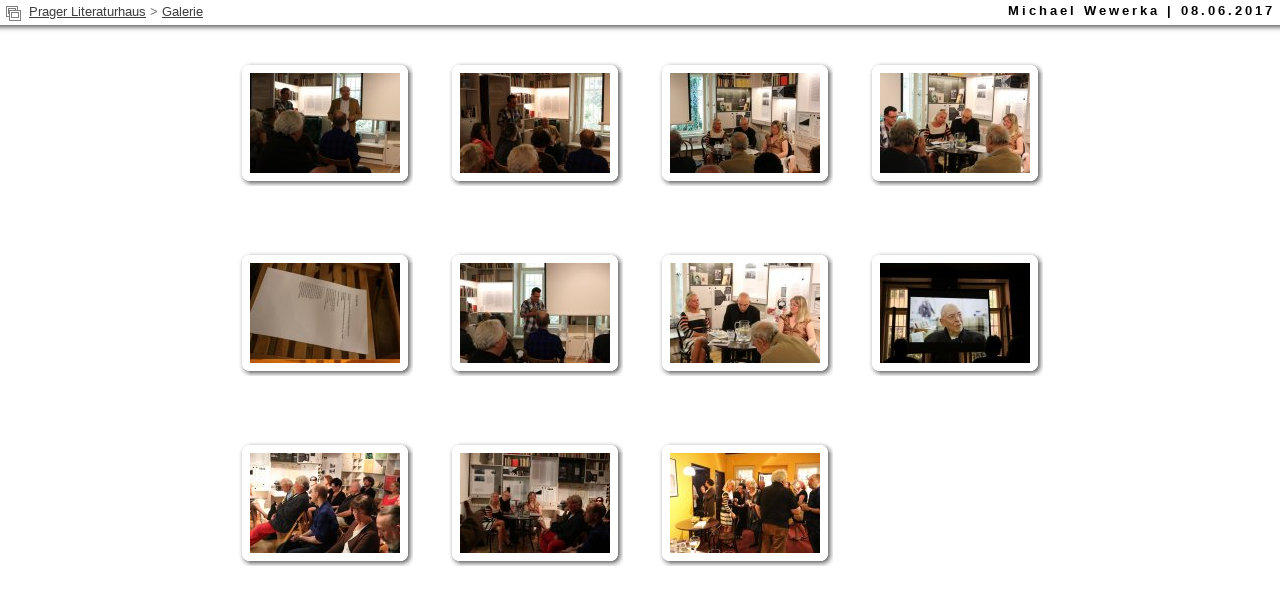

--- FILE ---
content_type: text/html; charset=utf-8
request_url: http://www.prager-literaturhaus.com/gallery/index.php?fID=365
body_size: 940
content:
<!DOCTYPE html PUBLIC "-//W3C//DTD XHTML 1.0 Transitional//EN"
     "http://www.w3.org/TR/xhtml1/DTD/xhtml1-transitional.dtd">
<html xmlns="http://www.w3.org/1999/xhtml">
<head>
	<meta http-equiv="content-type" content="text/html; charset=utf-8" />
	<title>Prager Literaturhaus - Michael Wewerka | 08.06.2017</title>
	<meta name="title" content="Prager Literaturhaus - Michael Wewerka | 08.06.2017" />
	<meta name="robots" content="index,follow" />
	<link href="skins/rounded/css/style.css" rel="stylesheet" type="text/css" />
</head>
<body class="mg2body">
<table cellspacing="0" cellpadding="0" class="table-top" width="100%">
<tr>
	<td class="navigation">
		<a href="index.php?slideshow=4840&amp;fID=365&amp;page=1"><img src="skins/rounded/images/slideshow.gif" width="15" height="17" align="top" alt="Zobrazit slideshow" title="Zobrazit slideshow" border="0" /></a>&nbsp;
		<a href="../">Prager Literaturhaus</a> &gt; <a href="index.php?fID=1">Galerie</a>	</td>
	<td class="table-headline">Michael Wewerka | 08.06.2017</td>
</tr>
</table>

		<div align="center">
			<div class="introtext">&nbsp;</div>
		</div>
	<table cellspacing="0" cellpadding="0" align="center">
<tr>
<td valign="top" width="210" height="190" align="center">
	<table cellpadding="0" cellspacing="0" class="thumb" width="176">
		<tr>
			<td class="img_topleft"></td>
			<td class="img_top" width="150"></td>
			<td class="img_topright"></td>
			</tr>
		<tr>
			<td class="img_left" height="100"></td>
			<td><a href="index.php?iID=4840"><img src="pictures/IMG_5974_thumb.JPG" border="0" width="150" height="100" alt="" /></a></td>
			<td class="img_right" height="100"></td>
		</tr>
		<tr>
			<td class="img_bottomleft"></td>
			<td class="img_bottom" width="150"></td>
			<td class="img_bottomright"></td>
		</tr>
		<tr>
			<td colspan="3" class="title"></td>
		</tr>
	</table>
</td>
<td valign="top" width="210" height="190" align="center">
	<table cellpadding="0" cellspacing="0" class="thumb" width="176">
		<tr>
			<td class="img_topleft"></td>
			<td class="img_top" width="150"></td>
			<td class="img_topright"></td>
			</tr>
		<tr>
			<td class="img_left" height="100"></td>
			<td><a href="index.php?iID=4841"><img src="pictures/IMG_5989_thumb.JPG" border="0" width="150" height="100" alt="" /></a></td>
			<td class="img_right" height="100"></td>
		</tr>
		<tr>
			<td class="img_bottomleft"></td>
			<td class="img_bottom" width="150"></td>
			<td class="img_bottomright"></td>
		</tr>
		<tr>
			<td colspan="3" class="title"></td>
		</tr>
	</table>
</td>
<td valign="top" width="210" height="190" align="center">
	<table cellpadding="0" cellspacing="0" class="thumb" width="176">
		<tr>
			<td class="img_topleft"></td>
			<td class="img_top" width="150"></td>
			<td class="img_topright"></td>
			</tr>
		<tr>
			<td class="img_left" height="100"></td>
			<td><a href="index.php?iID=4842"><img src="pictures/IMG_5990_thumb.JPG" border="0" width="150" height="100" alt="" /></a></td>
			<td class="img_right" height="100"></td>
		</tr>
		<tr>
			<td class="img_bottomleft"></td>
			<td class="img_bottom" width="150"></td>
			<td class="img_bottomright"></td>
		</tr>
		<tr>
			<td colspan="3" class="title"></td>
		</tr>
	</table>
</td>
<td valign="top" width="210" height="190" align="center">
	<table cellpadding="0" cellspacing="0" class="thumb" width="176">
		<tr>
			<td class="img_topleft"></td>
			<td class="img_top" width="150"></td>
			<td class="img_topright"></td>
			</tr>
		<tr>
			<td class="img_left" height="100"></td>
			<td><a href="index.php?iID=4843"><img src="pictures/IMG_6004_thumb.JPG" border="0" width="150" height="100" alt="" /></a></td>
			<td class="img_right" height="100"></td>
		</tr>
		<tr>
			<td class="img_bottomleft"></td>
			<td class="img_bottom" width="150"></td>
			<td class="img_bottomright"></td>
		</tr>
		<tr>
			<td colspan="3" class="title"></td>
		</tr>
	</table>
</td>
</tr><tr><td valign="top" width="210" height="190" align="center">
	<table cellpadding="0" cellspacing="0" class="thumb" width="176">
		<tr>
			<td class="img_topleft"></td>
			<td class="img_top" width="150"></td>
			<td class="img_topright"></td>
			</tr>
		<tr>
			<td class="img_left" height="100"></td>
			<td><a href="index.php?iID=4844"><img src="pictures/IMG_6011_thumb.JPG" border="0" width="150" height="100" alt="" /></a></td>
			<td class="img_right" height="100"></td>
		</tr>
		<tr>
			<td class="img_bottomleft"></td>
			<td class="img_bottom" width="150"></td>
			<td class="img_bottomright"></td>
		</tr>
		<tr>
			<td colspan="3" class="title"></td>
		</tr>
	</table>
</td>
<td valign="top" width="210" height="190" align="center">
	<table cellpadding="0" cellspacing="0" class="thumb" width="176">
		<tr>
			<td class="img_topleft"></td>
			<td class="img_top" width="150"></td>
			<td class="img_topright"></td>
			</tr>
		<tr>
			<td class="img_left" height="100"></td>
			<td><a href="index.php?iID=4845"><img src="pictures/IMG_6021_thumb.JPG" border="0" width="150" height="100" alt="" /></a></td>
			<td class="img_right" height="100"></td>
		</tr>
		<tr>
			<td class="img_bottomleft"></td>
			<td class="img_bottom" width="150"></td>
			<td class="img_bottomright"></td>
		</tr>
		<tr>
			<td colspan="3" class="title"></td>
		</tr>
	</table>
</td>
<td valign="top" width="210" height="190" align="center">
	<table cellpadding="0" cellspacing="0" class="thumb" width="176">
		<tr>
			<td class="img_topleft"></td>
			<td class="img_top" width="150"></td>
			<td class="img_topright"></td>
			</tr>
		<tr>
			<td class="img_left" height="100"></td>
			<td><a href="index.php?iID=4846"><img src="pictures/IMG_6028_thumb.JPG" border="0" width="150" height="100" alt="" /></a></td>
			<td class="img_right" height="100"></td>
		</tr>
		<tr>
			<td class="img_bottomleft"></td>
			<td class="img_bottom" width="150"></td>
			<td class="img_bottomright"></td>
		</tr>
		<tr>
			<td colspan="3" class="title"></td>
		</tr>
	</table>
</td>
<td valign="top" width="210" height="190" align="center">
	<table cellpadding="0" cellspacing="0" class="thumb" width="176">
		<tr>
			<td class="img_topleft"></td>
			<td class="img_top" width="150"></td>
			<td class="img_topright"></td>
			</tr>
		<tr>
			<td class="img_left" height="100"></td>
			<td><a href="index.php?iID=4847"><img src="pictures/IMG_6036_thumb.JPG" border="0" width="150" height="100" alt="" /></a></td>
			<td class="img_right" height="100"></td>
		</tr>
		<tr>
			<td class="img_bottomleft"></td>
			<td class="img_bottom" width="150"></td>
			<td class="img_bottomright"></td>
		</tr>
		<tr>
			<td colspan="3" class="title"></td>
		</tr>
	</table>
</td>
</tr><tr><td valign="top" width="210" height="190" align="center">
	<table cellpadding="0" cellspacing="0" class="thumb" width="176">
		<tr>
			<td class="img_topleft"></td>
			<td class="img_top" width="150"></td>
			<td class="img_topright"></td>
			</tr>
		<tr>
			<td class="img_left" height="100"></td>
			<td><a href="index.php?iID=4848"><img src="pictures/IMG_6037_thumb.JPG" border="0" width="150" height="100" alt="" /></a></td>
			<td class="img_right" height="100"></td>
		</tr>
		<tr>
			<td class="img_bottomleft"></td>
			<td class="img_bottom" width="150"></td>
			<td class="img_bottomright"></td>
		</tr>
		<tr>
			<td colspan="3" class="title"></td>
		</tr>
	</table>
</td>
<td valign="top" width="210" height="190" align="center">
	<table cellpadding="0" cellspacing="0" class="thumb" width="176">
		<tr>
			<td class="img_topleft"></td>
			<td class="img_top" width="150"></td>
			<td class="img_topright"></td>
			</tr>
		<tr>
			<td class="img_left" height="100"></td>
			<td><a href="index.php?iID=4849"><img src="pictures/IMG_6038_thumb.JPG" border="0" width="150" height="100" alt="" /></a></td>
			<td class="img_right" height="100"></td>
		</tr>
		<tr>
			<td class="img_bottomleft"></td>
			<td class="img_bottom" width="150"></td>
			<td class="img_bottomright"></td>
		</tr>
		<tr>
			<td colspan="3" class="title"></td>
		</tr>
	</table>
</td>
<td valign="top" width="210" height="190" align="center">
	<table cellpadding="0" cellspacing="0" class="thumb" width="176">
		<tr>
			<td class="img_topleft"></td>
			<td class="img_top" width="150"></td>
			<td class="img_topright"></td>
			</tr>
		<tr>
			<td class="img_left" height="100"></td>
			<td><a href="index.php?iID=4850"><img src="pictures/IMG_6071_thumb.JPG" border="0" width="150" height="100" alt="" /></a></td>
			<td class="img_right" height="100"></td>
		</tr>
		<tr>
			<td class="img_bottomleft"></td>
			<td class="img_bottom" width="150"></td>
			<td class="img_bottomright"></td>
		</tr>
		<tr>
			<td colspan="3" class="title"></td>
		</tr>
	</table>
</td>
<td>&nbsp;</td>
</tr><tr>
<td colspan="4">&nbsp;</td></tr>
</table>
<br />
</body>
</html>